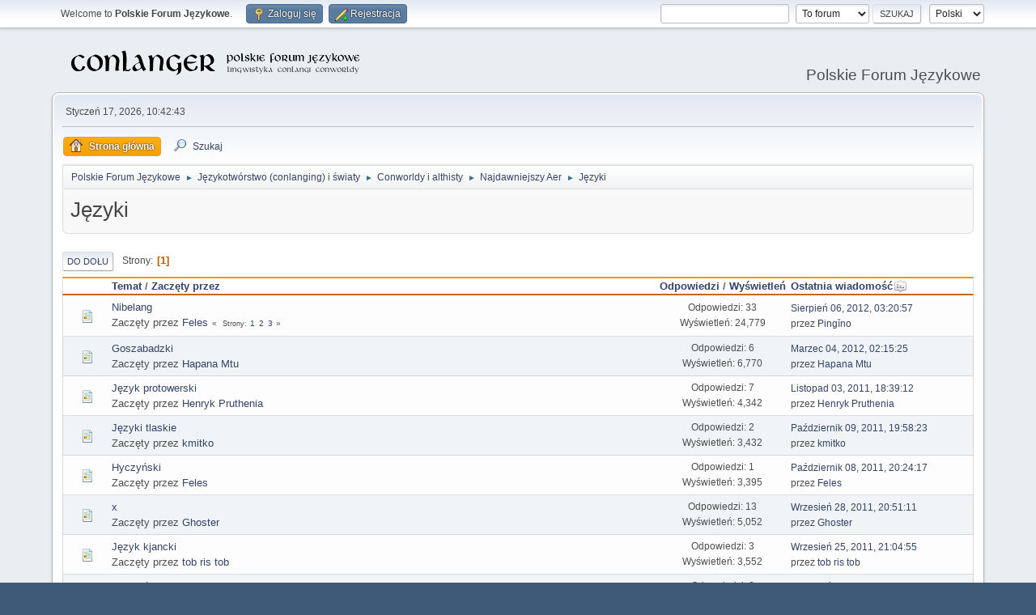

--- FILE ---
content_type: text/html; charset=UTF-8
request_url: https://jezykotw.webd.pl/f/index.php/board,27.0.html?PHPSESSID=c4c6d76014d34051c349fe563404af1f
body_size: 4532
content:
<!DOCTYPE html>
<html lang="pl-PL">
<head>
	<meta charset="UTF-8">
	<link rel="stylesheet" href="https://jezykotw.webd.pl/f/Themes/default/css/minified_5de38fd984d276c2df88fcdcc104f11c.css?smf216_1754049125">
	<style>
	img.avatar { max-width: 130px !important; max-height: 130px !important; }
	
	.postarea .bbc_img, .list_posts .bbc_img, .post .inner .bbc_img, form#reported_posts .bbc_img, #preview_body .bbc_img { max-width: min(100%,1024px); }
	
	.postarea .bbc_img, .list_posts .bbc_img, .post .inner .bbc_img, form#reported_posts .bbc_img, #preview_body .bbc_img { max-height: 600px; }
	
	</style>
	<script>
		var smf_theme_url = "https://jezykotw.webd.pl/f/Themes/default";
		var smf_default_theme_url = "https://jezykotw.webd.pl/f/Themes/default";
		var smf_images_url = "https://jezykotw.webd.pl/f/Themes/default/images";
		var smf_smileys_url = "https://jezykotw.webd.pl/f/Smileys";
		var smf_smiley_sets = "default,aaron,akyhne,fugue,alienine";
		var smf_smiley_sets_default = "default";
		var smf_avatars_url = "http://jezykotw.webd.pl/f/avatars";
		var smf_scripturl = "https://jezykotw.webd.pl/f/index.php?PHPSESSID=c4c6d76014d34051c349fe563404af1f&amp;";
		var smf_iso_case_folding = false;
		var smf_charset = "UTF-8";
		var smf_session_id = "a127674cef93f9dfe0811ba484e5a175";
		var smf_session_var = "b4507cd540ca";
		var smf_member_id = 0;
		var ajax_notification_text = 'Ładowanie...';
		var help_popup_heading_text = 'Zagubiłeś się? Pozwól mi wyjaśnić:';
		var banned_text = 'Przepraszamy Gość, zostałeś zbanowany na tym forum!';
		var smf_txt_expand = 'Rozwiń';
		var smf_txt_shrink = 'Zwiń';
		var smf_collapseAlt = 'Ukryj';
		var smf_expandAlt = 'Pokaż';
		var smf_quote_expand = false;
		var allow_xhjr_credentials = false;
	</script>
	<script src="https://ajax.googleapis.com/ajax/libs/jquery/3.6.3/jquery.min.js"></script>
	<script src="https://jezykotw.webd.pl/f/Themes/default/scripts/minified_2bda7e4a8887da88912a9b174820773f.js?smf216_1754049125"></script>
	<script>
	var smf_you_sure ='Na pewno chcesz to zrobić?';
	</script>
	<title>Języki</title>
	<meta name="viewport" content="width=device-width, initial-scale=1">
	<meta property="og:site_name" content="Polskie Forum Językowe">
	<meta property="og:title" content="Języki">
	<meta property="og:url" content="https://jezykotw.webd.pl/f/index.php/board,27.0.html?PHPSESSID=c4c6d76014d34051c349fe563404af1f">
	<meta property="og:description" content="Języki">
	<meta name="description" content="Języki">
	<meta name="theme-color" content="#557EA0">
	<link rel="canonical" href="https://jezykotw.webd.pl/f/index.php?board=27.0">
	<link rel="help" href="https://jezykotw.webd.pl/f/index.php?PHPSESSID=c4c6d76014d34051c349fe563404af1f&amp;action=help">
	<link rel="contents" href="https://jezykotw.webd.pl/f/index.php?PHPSESSID=c4c6d76014d34051c349fe563404af1f&amp;">
	<link rel="search" href="https://jezykotw.webd.pl/f/index.php?PHPSESSID=c4c6d76014d34051c349fe563404af1f&amp;action=search">
	<link rel="alternate" type="application/rss+xml" title="Polskie Forum Językowe - RSS" href="https://jezykotw.webd.pl/f/index.php?PHPSESSID=c4c6d76014d34051c349fe563404af1f&amp;action=.xml;type=rss2;board=27">
	<link rel="alternate" type="application/atom+xml" title="Polskie Forum Językowe - Atom" href="https://jezykotw.webd.pl/f/index.php?PHPSESSID=c4c6d76014d34051c349fe563404af1f&amp;action=.xml;type=atom;board=27">
	<link rel="index" href="https://jezykotw.webd.pl/f/index.php/board,27.0.html?PHPSESSID=c4c6d76014d34051c349fe563404af1f">
</head>
<body id="chrome" class="action_messageindex board_27">
<div id="footerfix">
	<div id="top_section">
		<div class="inner_wrap">
			<ul class="floatleft" id="top_info">
				<li class="welcome">
					Welcome to <strong>Polskie Forum Językowe</strong>.
				</li>
				<li class="button_login">
					<a href="https://jezykotw.webd.pl/f/index.php?PHPSESSID=c4c6d76014d34051c349fe563404af1f&amp;action=login" class="open" onclick="return reqOverlayDiv(this.href, 'Zaloguj się', 'login');">
						<span class="main_icons login"></span>
						<span class="textmenu">Zaloguj się</span>
					</a>
				</li>
				<li class="button_signup">
					<a href="https://jezykotw.webd.pl/f/index.php?PHPSESSID=c4c6d76014d34051c349fe563404af1f&amp;action=signup" class="open">
						<span class="main_icons regcenter"></span>
						<span class="textmenu">Rejestracja</span>
					</a>
				</li>
			</ul>
			<form id="languages_form" method="get" class="floatright">
				<select id="language_select" name="language" onchange="this.form.submit()">
					<option value="english">English</option>
					<option value="polish" selected="selected">Polski</option>
				</select>
				<noscript>
					<input type="submit" value="Wykonaj!">
				</noscript>
			</form>
			<form id="search_form" class="floatright" action="https://jezykotw.webd.pl/f/index.php?PHPSESSID=c4c6d76014d34051c349fe563404af1f&amp;action=search2" method="post" accept-charset="UTF-8">
				<input type="search" name="search" value="">&nbsp;
				<select name="search_selection">
					<option value="all">Całe Forum </option>
					<option value="board" selected>To forum</option>
				</select>
				<input type="hidden" name="sd_brd" value="27">
				<input type="submit" name="search2" value="Szukaj" class="button">
				<input type="hidden" name="advanced" value="0">
			</form>
		</div><!-- .inner_wrap -->
	</div><!-- #top_section -->
	<div id="header">
		<h1 class="forumtitle">
			<a id="top" href="https://jezykotw.webd.pl/f/index.php?PHPSESSID=c4c6d76014d34051c349fe563404af1f&amp;"><img src="https://jezykotw.webd.pl/f/conlogo.png" alt="Polskie Forum Językowe"></a>
		</h1>
		<div id="siteslogan">Polskie Forum Językowe</div>
	</div>
	<div id="wrapper">
		<div id="upper_section">
			<div id="inner_section">
				<div id="inner_wrap" class="hide_720">
					<div class="user">
						<time datetime="2026-01-17T09:42:43Z">Styczeń 17, 2026, 10:42:43</time>
					</div>
				</div>
				<a class="mobile_user_menu">
					<span class="menu_icon"></span>
					<span class="text_menu">Menu główne</span>
				</a>
				<div id="main_menu">
					<div id="mobile_user_menu" class="popup_container">
						<div class="popup_window description">
							<div class="popup_heading">Menu główne
								<a href="javascript:void(0);" class="main_icons hide_popup"></a>
							</div>
							
					<ul class="dropmenu menu_nav">
						<li class="button_home">
							<a class="active" href="https://jezykotw.webd.pl/f/index.php?PHPSESSID=c4c6d76014d34051c349fe563404af1f&amp;">
								<span class="main_icons home"></span><span class="textmenu">Strona główna</span>
							</a>
						</li>
						<li class="button_search">
							<a href="https://jezykotw.webd.pl/f/index.php?PHPSESSID=c4c6d76014d34051c349fe563404af1f&amp;action=search">
								<span class="main_icons search"></span><span class="textmenu">Szukaj</span>
							</a>
						</li>
					</ul><!-- .menu_nav -->
						</div>
					</div>
				</div>
				<div class="navigate_section">
					<ul>
						<li>
							<a href="https://jezykotw.webd.pl/f/index.php?PHPSESSID=c4c6d76014d34051c349fe563404af1f&amp;"><span>Polskie Forum Językowe</span></a>
						</li>
						<li>
							<span class="dividers"> &#9658; </span>
							<a href="https://jezykotw.webd.pl/f/index.php?PHPSESSID=c4c6d76014d34051c349fe563404af1f&amp;#c2"><span>Językotwórstwo (conlanging) i światy</span></a>
						</li>
						<li>
							<span class="dividers"> &#9658; </span>
							<a href="https://jezykotw.webd.pl/f/index.php/board,5.0.html?PHPSESSID=c4c6d76014d34051c349fe563404af1f"><span>Conworldy i althisty</span></a>
						</li>
						<li>
							<span class="dividers"> &#9658; </span>
							<a href="https://jezykotw.webd.pl/f/index.php/board,30.0.html?PHPSESSID=c4c6d76014d34051c349fe563404af1f"><span>Najdawniejszy Aer</span></a>
						</li>
						<li class="last">
							<span class="dividers"> &#9658; </span>
							<a href="https://jezykotw.webd.pl/f/index.php/board,27.0.html?PHPSESSID=c4c6d76014d34051c349fe563404af1f"><span>Języki</span></a>
						</li>
					</ul>
				</div><!-- .navigate_section -->
			</div><!-- #inner_section -->
		</div><!-- #upper_section -->
		<div id="content_section">
			<div id="main_content_section"><div id="display_head" class="information">
			<h2 class="display_title">Języki</h2>
		</div>
	<div class="pagesection">
		 
		<div class="pagelinks floatleft">
			<a href="#bot" class="button">Do dołu</a>
			<span class="pages">Strony</span><span class="current_page">1</span> 
		</div>
		
	</div>
		<div id="messageindex">
			<div class="title_bar" id="topic_header">
				<div class="board_icon"></div>
				<div class="info"><a href="https://jezykotw.webd.pl/f/index.php/board,27.0/sort,subject.html?PHPSESSID=c4c6d76014d34051c349fe563404af1f">Temat</a> / <a href="https://jezykotw.webd.pl/f/index.php/board,27.0/sort,starter.html?PHPSESSID=c4c6d76014d34051c349fe563404af1f">Zaczęty przez</a></div>
				<div class="board_stats centertext"><a href="https://jezykotw.webd.pl/f/index.php/board,27.0/sort,replies.html?PHPSESSID=c4c6d76014d34051c349fe563404af1f">Odpowiedzi</a> / <a href="https://jezykotw.webd.pl/f/index.php/board,27.0/sort,views.html?PHPSESSID=c4c6d76014d34051c349fe563404af1f">Wyświetleń</a></div>
				<div class="lastpost"><a href="https://jezykotw.webd.pl/f/index.php/board,27.0/sort,last_post.html?PHPSESSID=c4c6d76014d34051c349fe563404af1f">Ostatnia wiadomość<span class="main_icons sort_down"></span></a></div>
			</div><!-- #topic_header -->
			<div id="topic_container">
				<div class="windowbg">
					<div class="board_icon">
						<img src="https://jezykotw.webd.pl/f/Themes/default/images/post/xx.png" alt="">
						
					</div>
					<div class="info info_block">
						<div >
							<div class="icons floatright">
							</div>
							<div class="message_index_title">
								
								<span class="preview" title="">
									<span id="msg_6161"><a href="https://jezykotw.webd.pl/f/index.php/topic,189.0.html?PHPSESSID=c4c6d76014d34051c349fe563404af1f">Nibelang</a></span>
								</span>
							</div>
							<p class="floatleft">
								Zaczęty przez <a href="https://jezykotw.webd.pl/f/index.php?PHPSESSID=c4c6d76014d34051c349fe563404af1f&amp;action=profile;u=773" title="Zobacz profil Feles" class="preview">Feles</a>
							</p>
							<span id="pages6161" class="topic_pages"><span class="pages">Strony</span><a class="nav_page" href="https://jezykotw.webd.pl/f/index.php/topic,189.0.html?PHPSESSID=c4c6d76014d34051c349fe563404af1f">1</a> <a class="nav_page" href="https://jezykotw.webd.pl/f/index.php/topic,189.15.html?PHPSESSID=c4c6d76014d34051c349fe563404af1f">2</a> <a class="nav_page" href="https://jezykotw.webd.pl/f/index.php/topic,189.30.html?PHPSESSID=c4c6d76014d34051c349fe563404af1f">3</a> </span>
						</div><!-- #topic_[first_post][id] -->
					</div><!-- .info -->
					<div class="board_stats centertext">
						<p>Odpowiedzi: 33<br>Wyświetleń: 24,779</p>
					</div>
					<div class="lastpost">
						<p><a href="https://jezykotw.webd.pl/f/index.php/topic,189.30.html?PHPSESSID=c4c6d76014d34051c349fe563404af1f#msg23641">Sierpień 06, 2012, 03:20:57</a><br>przez <a href="https://jezykotw.webd.pl/f/index.php?PHPSESSID=c4c6d76014d34051c349fe563404af1f&amp;action=profile;u=10">Pingǐno</a></p>
					</div>
				</div><!-- $topic[css_class] -->
				<div class="windowbg">
					<div class="board_icon">
						<img src="https://jezykotw.webd.pl/f/Themes/default/images/post/xx.png" alt="">
						
					</div>
					<div class="info info_block">
						<div >
							<div class="icons floatright">
							</div>
							<div class="message_index_title">
								
								<span class="preview" title="">
									<span id="msg_9602"><a href="https://jezykotw.webd.pl/f/index.php/topic,263.0.html?PHPSESSID=c4c6d76014d34051c349fe563404af1f">Goszabadzki</a></span>
								</span>
							</div>
							<p class="floatleft">
								Zaczęty przez <a href="https://jezykotw.webd.pl/f/index.php?PHPSESSID=c4c6d76014d34051c349fe563404af1f&amp;action=profile;u=11" title="Zobacz profil Hapana Mtu" class="preview">Hapana Mtu</a>
							</p>
							
						</div><!-- #topic_[first_post][id] -->
					</div><!-- .info -->
					<div class="board_stats centertext">
						<p>Odpowiedzi: 6<br>Wyświetleń: 6,770</p>
					</div>
					<div class="lastpost">
						<p><a href="https://jezykotw.webd.pl/f/index.php/topic,263.0.html?PHPSESSID=c4c6d76014d34051c349fe563404af1f#msg11400">Marzec 04, 2012, 02:15:25</a><br>przez <a href="https://jezykotw.webd.pl/f/index.php?PHPSESSID=c4c6d76014d34051c349fe563404af1f&amp;action=profile;u=11">Hapana Mtu</a></p>
					</div>
				</div><!-- $topic[css_class] -->
				<div class="windowbg">
					<div class="board_icon">
						<img src="https://jezykotw.webd.pl/f/Themes/default/images/post/xx.png" alt="">
						
					</div>
					<div class="info info_block">
						<div >
							<div class="icons floatright">
							</div>
							<div class="message_index_title">
								
								<span class="preview" title="">
									<span id="msg_4809"><a href="https://jezykotw.webd.pl/f/index.php/topic,168.0.html?PHPSESSID=c4c6d76014d34051c349fe563404af1f">Język protowerski</a></span>
								</span>
							</div>
							<p class="floatleft">
								Zaczęty przez <a href="https://jezykotw.webd.pl/f/index.php?PHPSESSID=c4c6d76014d34051c349fe563404af1f&amp;action=profile;u=8" title="Zobacz profil Henryk Pruthenia" class="preview">Henryk Pruthenia</a>
							</p>
							
						</div><!-- #topic_[first_post][id] -->
					</div><!-- .info -->
					<div class="board_stats centertext">
						<p>Odpowiedzi: 7<br>Wyświetleń: 4,342</p>
					</div>
					<div class="lastpost">
						<p><a href="https://jezykotw.webd.pl/f/index.php/topic,168.0.html?PHPSESSID=c4c6d76014d34051c349fe563404af1f#msg7116">Listopad 03, 2011, 18:39:12</a><br>przez <a href="https://jezykotw.webd.pl/f/index.php?PHPSESSID=c4c6d76014d34051c349fe563404af1f&amp;action=profile;u=8">Henryk Pruthenia</a></p>
					</div>
				</div><!-- $topic[css_class] -->
				<div class="windowbg">
					<div class="board_icon">
						<img src="https://jezykotw.webd.pl/f/Themes/default/images/post/xx.png" alt="">
						
					</div>
					<div class="info info_block">
						<div >
							<div class="icons floatright">
							</div>
							<div class="message_index_title">
								
								<span class="preview" title="">
									<span id="msg_5209"><a href="https://jezykotw.webd.pl/f/index.php/topic,175.0.html?PHPSESSID=c4c6d76014d34051c349fe563404af1f">Języki tlaskie</a></span>
								</span>
							</div>
							<p class="floatleft">
								Zaczęty przez <a href="https://jezykotw.webd.pl/f/index.php?PHPSESSID=c4c6d76014d34051c349fe563404af1f&amp;action=profile;u=7" title="Zobacz profil kmitko" class="preview">kmitko</a>
							</p>
							
						</div><!-- #topic_[first_post][id] -->
					</div><!-- .info -->
					<div class="board_stats centertext">
						<p>Odpowiedzi: 2<br>Wyświetleń: 3,432</p>
					</div>
					<div class="lastpost">
						<p><a href="https://jezykotw.webd.pl/f/index.php/topic,175.0.html?PHPSESSID=c4c6d76014d34051c349fe563404af1f#msg5216">Październik 09, 2011, 19:58:23</a><br>przez <a href="https://jezykotw.webd.pl/f/index.php?PHPSESSID=c4c6d76014d34051c349fe563404af1f&amp;action=profile;u=7">kmitko</a></p>
					</div>
				</div><!-- $topic[css_class] -->
				<div class="windowbg">
					<div class="board_icon">
						<img src="https://jezykotw.webd.pl/f/Themes/default/images/post/xx.png" alt="">
						
					</div>
					<div class="info info_block">
						<div >
							<div class="icons floatright">
							</div>
							<div class="message_index_title">
								
								<span class="preview" title="">
									<span id="msg_3870"><a href="https://jezykotw.webd.pl/f/index.php/topic,133.0.html?PHPSESSID=c4c6d76014d34051c349fe563404af1f">Hyczyński</a></span>
								</span>
							</div>
							<p class="floatleft">
								Zaczęty przez <a href="https://jezykotw.webd.pl/f/index.php?PHPSESSID=c4c6d76014d34051c349fe563404af1f&amp;action=profile;u=773" title="Zobacz profil Feles" class="preview">Feles</a>
							</p>
							
						</div><!-- #topic_[first_post][id] -->
					</div><!-- .info -->
					<div class="board_stats centertext">
						<p>Odpowiedzi: 1<br>Wyświetleń: 3,395</p>
					</div>
					<div class="lastpost">
						<p><a href="https://jezykotw.webd.pl/f/index.php/topic,133.0.html?PHPSESSID=c4c6d76014d34051c349fe563404af1f#msg5167">Październik 08, 2011, 20:24:17</a><br>przez <a href="https://jezykotw.webd.pl/f/index.php?PHPSESSID=c4c6d76014d34051c349fe563404af1f&amp;action=profile;u=773">Feles</a></p>
					</div>
				</div><!-- $topic[css_class] -->
				<div class="windowbg">
					<div class="board_icon">
						<img src="https://jezykotw.webd.pl/f/Themes/default/images/post/xx.png" alt="">
						
					</div>
					<div class="info info_block">
						<div >
							<div class="icons floatright">
							</div>
							<div class="message_index_title">
								
								<span class="preview" title="">
									<span id="msg_4159"><a href="https://jezykotw.webd.pl/f/index.php/topic,141.0.html?PHPSESSID=c4c6d76014d34051c349fe563404af1f">x</a></span>
								</span>
							</div>
							<p class="floatleft">
								Zaczęty przez <a href="https://jezykotw.webd.pl/f/index.php?PHPSESSID=c4c6d76014d34051c349fe563404af1f&amp;action=profile;u=25" title="Zobacz profil Ghoster" class="preview">Ghoster</a>
							</p>
							
						</div><!-- #topic_[first_post][id] -->
					</div><!-- .info -->
					<div class="board_stats centertext">
						<p>Odpowiedzi: 13<br>Wyświetleń: 5,052</p>
					</div>
					<div class="lastpost">
						<p><a href="https://jezykotw.webd.pl/f/index.php/topic,141.0.html?PHPSESSID=c4c6d76014d34051c349fe563404af1f#msg4713">Wrzesień 28, 2011, 20:51:11</a><br>przez <a href="https://jezykotw.webd.pl/f/index.php?PHPSESSID=c4c6d76014d34051c349fe563404af1f&amp;action=profile;u=25">Ghoster</a></p>
					</div>
				</div><!-- $topic[css_class] -->
				<div class="windowbg">
					<div class="board_icon">
						<img src="https://jezykotw.webd.pl/f/Themes/default/images/post/xx.png" alt="">
						
					</div>
					<div class="info info_block">
						<div >
							<div class="icons floatright">
							</div>
							<div class="message_index_title">
								
								<span class="preview" title="">
									<span id="msg_4554"><a href="https://jezykotw.webd.pl/f/index.php/topic,161.0.html?PHPSESSID=c4c6d76014d34051c349fe563404af1f">Język kjancki</a></span>
								</span>
							</div>
							<p class="floatleft">
								Zaczęty przez <a href="https://jezykotw.webd.pl/f/index.php?PHPSESSID=c4c6d76014d34051c349fe563404af1f&amp;action=profile;u=9" title="Zobacz profil tob ris tob" class="preview">tob ris tob</a>
							</p>
							
						</div><!-- #topic_[first_post][id] -->
					</div><!-- .info -->
					<div class="board_stats centertext">
						<p>Odpowiedzi: 3<br>Wyświetleń: 3,552</p>
					</div>
					<div class="lastpost">
						<p><a href="https://jezykotw.webd.pl/f/index.php/topic,161.0.html?PHPSESSID=c4c6d76014d34051c349fe563404af1f#msg4575">Wrzesień 25, 2011, 21:04:55</a><br>przez <a href="https://jezykotw.webd.pl/f/index.php?PHPSESSID=c4c6d76014d34051c349fe563404af1f&amp;action=profile;u=9">tob ris tob</a></p>
					</div>
				</div><!-- $topic[css_class] -->
				<div class="windowbg">
					<div class="board_icon">
						<img src="https://jezykotw.webd.pl/f/Themes/default/images/post/xx.png" alt="">
						
					</div>
					<div class="info info_block">
						<div >
							<div class="icons floatright">
							</div>
							<div class="message_index_title">
								
								<span class="preview" title="">
									<span id="msg_4105"><a href="https://jezykotw.webd.pl/f/index.php/topic,139.0.html?PHPSESSID=c4c6d76014d34051c349fe563404af1f">Tarakański z Aeru + trypi</a></span>
								</span>
							</div>
							<p class="floatleft">
								Zaczęty przez <a href="https://jezykotw.webd.pl/f/index.php?PHPSESSID=c4c6d76014d34051c349fe563404af1f&amp;action=profile;u=11" title="Zobacz profil Hapana Mtu" class="preview">Hapana Mtu</a>
							</p>
							
						</div><!-- #topic_[first_post][id] -->
					</div><!-- .info -->
					<div class="board_stats centertext">
						<p>Odpowiedzi: 6<br>Wyświetleń: 4,291</p>
					</div>
					<div class="lastpost">
						<p><a href="https://jezykotw.webd.pl/f/index.php/topic,139.0.html?PHPSESSID=c4c6d76014d34051c349fe563404af1f#msg4140">Wrzesień 19, 2011, 20:21:17</a><br>przez <a href="https://jezykotw.webd.pl/f/index.php?PHPSESSID=c4c6d76014d34051c349fe563404af1f&amp;action=profile;u=25">Ghoster</a></p>
					</div>
				</div><!-- $topic[css_class] -->
				<div class="windowbg">
					<div class="board_icon">
						<img src="https://jezykotw.webd.pl/f/Themes/default/images/post/xx.png" alt="">
						
					</div>
					<div class="info info_block">
						<div >
							<div class="icons floatright">
							</div>
							<div class="message_index_title">
								
								<span class="preview" title="">
									<span id="msg_3878"><a href="https://jezykotw.webd.pl/f/index.php/topic,134.0.html?PHPSESSID=c4c6d76014d34051c349fe563404af1f">Język Domateoński - Δοмαϑεω</a></span>
								</span>
							</div>
							<p class="floatleft">
								Zaczęty przez <a href="https://jezykotw.webd.pl/f/index.php?PHPSESSID=c4c6d76014d34051c349fe563404af1f&amp;action=profile;u=25" title="Zobacz profil Ghoster" class="preview">Ghoster</a>
							</p>
							
						</div><!-- #topic_[first_post][id] -->
					</div><!-- .info -->
					<div class="board_stats centertext">
						<p>Odpowiedzi: 0<br>Wyświetleń: 3,502</p>
					</div>
					<div class="lastpost">
						<p><a href="https://jezykotw.webd.pl/f/index.php/topic,134.0.html?PHPSESSID=c4c6d76014d34051c349fe563404af1f#msg3878">Wrzesień 14, 2011, 21:09:15</a><br>przez <a href="https://jezykotw.webd.pl/f/index.php?PHPSESSID=c4c6d76014d34051c349fe563404af1f&amp;action=profile;u=25">Ghoster</a></p>
					</div>
				</div><!-- $topic[css_class] -->
				<div class="windowbg">
					<div class="board_icon">
						<img src="https://jezykotw.webd.pl/f/Themes/default/images/post/xx.png" alt="">
						
					</div>
					<div class="info info_block">
						<div >
							<div class="icons floatright">
							</div>
							<div class="message_index_title">
								
								<span class="preview" title="">
									<span id="msg_3803"><a href="https://jezykotw.webd.pl/f/index.php/topic,128.0.html?PHPSESSID=c4c6d76014d34051c349fe563404af1f">Mruk - Mħäelm</a></span>
								</span>
							</div>
							<p class="floatleft">
								Zaczęty przez <a href="https://jezykotw.webd.pl/f/index.php?PHPSESSID=c4c6d76014d34051c349fe563404af1f&amp;action=profile;u=25" title="Zobacz profil Ghoster" class="preview">Ghoster</a>
							</p>
							
						</div><!-- #topic_[first_post][id] -->
					</div><!-- .info -->
					<div class="board_stats centertext">
						<p>Odpowiedzi: 0<br>Wyświetleń: 4,918</p>
					</div>
					<div class="lastpost">
						<p><a href="https://jezykotw.webd.pl/f/index.php/topic,128.0.html?PHPSESSID=c4c6d76014d34051c349fe563404af1f#msg3803">Wrzesień 13, 2011, 22:35:27</a><br>przez <a href="https://jezykotw.webd.pl/f/index.php?PHPSESSID=c4c6d76014d34051c349fe563404af1f&amp;action=profile;u=25">Ghoster</a></p>
					</div>
				</div><!-- $topic[css_class] -->
			</div><!-- #topic_container -->
		</div><!-- #messageindex -->
	<div class="pagesection">
		
		 
		<div class="pagelinks floatleft">
			<a href="#main_content_section" class="button" id="bot">Do góry</a>
			<span class="pages">Strony</span><span class="current_page">1</span> 
		</div>
	</div>
				<div class="navigate_section">
					<ul>
						<li>
							<a href="https://jezykotw.webd.pl/f/index.php?PHPSESSID=c4c6d76014d34051c349fe563404af1f&amp;"><span>Polskie Forum Językowe</span></a>
						</li>
						<li>
							<span class="dividers"> &#9658; </span>
							<a href="https://jezykotw.webd.pl/f/index.php?PHPSESSID=c4c6d76014d34051c349fe563404af1f&amp;#c2"><span>Językotwórstwo (conlanging) i światy</span></a>
						</li>
						<li>
							<span class="dividers"> &#9658; </span>
							<a href="https://jezykotw.webd.pl/f/index.php/board,5.0.html?PHPSESSID=c4c6d76014d34051c349fe563404af1f"><span>Conworldy i althisty</span></a>
						</li>
						<li>
							<span class="dividers"> &#9658; </span>
							<a href="https://jezykotw.webd.pl/f/index.php/board,30.0.html?PHPSESSID=c4c6d76014d34051c349fe563404af1f"><span>Najdawniejszy Aer</span></a>
						</li>
						<li class="last">
							<span class="dividers"> &#9658; </span>
							<a href="https://jezykotw.webd.pl/f/index.php/board,27.0.html?PHPSESSID=c4c6d76014d34051c349fe563404af1f"><span>Języki</span></a>
						</li>
					</ul>
				</div><!-- .navigate_section -->
	<script>
		var oQuickModifyTopic = new QuickModifyTopic({
			aHidePrefixes: Array("lockicon", "stickyicon", "pages", "newicon"),
			bMouseOnDiv: false,
		});
	</script>
	<div class="tborder" id="topic_icons">
		<div class="information">
			<p id="message_index_jump_to"></p>
			<p class="floatleft">
				<span class="main_icons poll"></span> Ankieta<br>
				<span class="main_icons move"></span> Przenieś wątek<br>
			</p>
			<p>
				<span class="main_icons lock"></span> Zamknięty wątek<br>
				<span class="main_icons sticky"></span> Wątek przyklejony<br>
				<span class="main_icons watch"></span> Topic you are watching<br>
			</p>
			<script>
				if (typeof(window.XMLHttpRequest) != "undefined")
					aJumpTo[aJumpTo.length] = new JumpTo({
						sContainerId: "message_index_jump_to",
						sJumpToTemplate: "<label class=\"smalltext jump_to\" for=\"%select_id%\">Skocz do<" + "/label> %dropdown_list%",
						iCurBoardId: 27,
						iCurBoardChildLevel: 2,
						sCurBoardName: "Języki",
						sBoardChildLevelIndicator: "==",
						sBoardPrefix: "=> ",
						sCatSeparator: "-----------------------------",
						sCatPrefix: "",
						sGoButtonLabel: "Wykonaj!"
					});
			</script>
		</div><!-- .information -->
	</div><!-- #topic_icons -->
	<div id="mobile_action" class="popup_container">
		<div class="popup_window description">
			<div class="popup_heading">Akcje użytkownika
				<a href="javascript:void(0);" class="main_icons hide_popup"></a>
			</div>
			
		</div>
	</div>
			</div><!-- #main_content_section -->
		</div><!-- #content_section -->
	</div><!-- #wrapper -->
</div><!-- #footerfix -->
	<div id="footer">
		<div class="inner_wrap">
		<ul>
			<li class="floatright"><a href="https://jezykotw.webd.pl/f/index.php?PHPSESSID=c4c6d76014d34051c349fe563404af1f&amp;action=help">Pomoc</a> | <a href="https://jezykotw.webd.pl/f/index.php?PHPSESSID=c4c6d76014d34051c349fe563404af1f&amp;action=agreement">Warunki i zasady</a> | <a href="#top_section">Do góry &#9650;</a></li>
			<li class="copyright"><a href="https://jezykotw.webd.pl/f/index.php?PHPSESSID=c4c6d76014d34051c349fe563404af1f&amp;action=credits" title="License" target="_blank" rel="noopener">SMF 2.1.6 &copy; 2025</a>, <a href="https://www.simplemachines.org" title="Simple Machines" target="_blank" rel="noopener">Simple Machines</a></li>
		</ul>
		</div>
	</div><!-- #footer -->
<script>
window.addEventListener("DOMContentLoaded", function() {
	function triggerCron()
	{
		$.get('https://jezykotw.webd.pl/f' + "/cron.php?ts=1768642950");
	}
	window.setTimeout(triggerCron, 1);
});
</script>
</body>
</html>